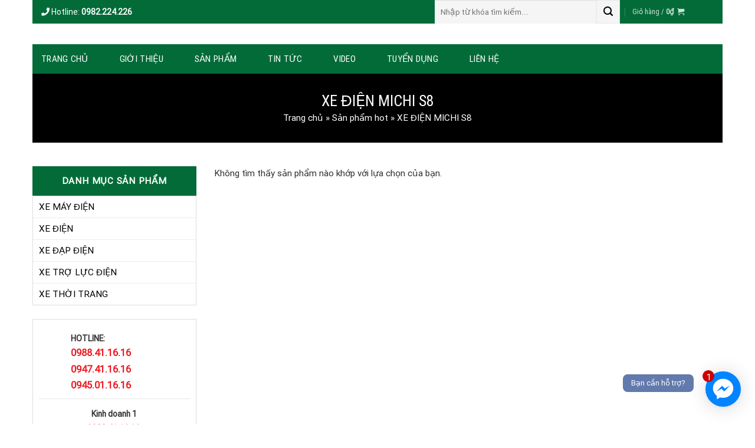

--- FILE ---
content_type: text/css
request_url: https://xedienhanghieu.com/wp-content/themes/manh-rem/style.css?ver=3.0
body_size: 3662
content:
/*
Theme Name: Mành rèm
Description: This is a child theme for Flatsome Theme
Author: UX Themes
Template: flatsome
Version: 3.0
*/

/*************** ADD CUSTOM CSS HERE.   ***************/

.header-main .nav > li > a {
    line-height: 16px;
    margin-right: 10px;
    padding: 10px;
    text-align: center;
	  font-weight:600;
    text-transform: uppercase;
    padding-right: 20px;}
.nav-small.nav>li.html{font-size:14px}
.custom-product-page .row1 {
    background: white;
}.custom-product-page .row1 .col {
    padding-bottom: 0;
}
.hotline-nav{font-size:16px}
.archive .post-item{padding-top: 15px; padding-bottom:0}
.blog-single .post-sidebar .body-section{padding-top:0 !important}
.blog-single .large-9{background: white; padding-top:15px}
.blog-single .post-sidebar{padding-right: 30px;
    padding-left: 0;}
.archive .post-sidebar{padding-right:15px}

.archive .post-item .box-text .post-title{font-weight:normal}
.body-section .cot9 .product-small .price-wrapper ins span{color: red}
.footer-bottom .col{padding-bottom:0}
.archive .post-sidebar .body-section{padding-top:0 !important}
.archive .row.row-masonry {background: white}
.woocommerce-breadcrumb{padding-top:5px}
.page-gioi-thieu .cot3 .body-section{padding-top:0 !important; padding-bottom:0 !important}
.hotline-nav a{color: white; padding-left: 0 !important;
    padding-right: 0 !important;}
.hotline-nav a:hover{color:#a6f7ff; background: none !important}
.search-header .col{padding-bottom:10px}
.xu-huong-search, .xu-huong-search a{ font-size:14px}
.header-inner .header-account-title{    background: #0099ff;
    padding: 5px 10px;
    border-radius: 4px;
    color: white}
.header-block .button.secondary:not(.is-outline){width:25px; height:25px}
.nav-dropdown{padding: 10px 0 10px;border: 1px solid #ddd;}
.nav-dropdown.nav-dropdown-simple>li>a:hover{    background-color: rgb(234, 234, 234);}
.header-bottom .nav-column>li>a{padding:2px 20px; font-size:14px}
.nav-dropdown .menu-item-has-children>a{text-transform: uppercase;
    font-size: 17px;
    font-weight: normal;
    color: #000;
    text-transform: none;

    padding: 5px 20px;}
.nav-spacing-large>li{margin:0}
.nav-spacing-large>li a{font-weight:normal;    padding-left: 12px;
    padding-right: 12px;
    line-height: 31px;}
#wide-nav .current-menu-item .nav-column li a, #shop-sidebar .current-menu-item #wide-nav .nav-column li a{background:none}
.page-wrapper{padding-bottom:0; padding-top:0px;}
.box-blog-post .is-divider{display:none}
.body-section{padding-left:0 !important; padding-right:0 !important}
ul.menu>li.has-child:hover >.sub-menu{display: block !important;
    position: absolute;
    left: 99%;
    background: white;
    z-index: 999;
    box-shadow: 5px 2px 10px rgba(165, 165, 165, 0.5);
    padding-left: 0
}

.toggle i{transform:rotate(-90deg)}
.body-section .cot3 .sidebar-wrapper .widget_nav_menu{margin-left:0}
.body-section .cot3 .sidebar-wrapper #menu-danh-muc-san-pham li{padding-left:10px;border-top: 1px solid #ddd;}
.body-section .cot3 .sidebar-wrapper #menu-danh-muc-san-pham li a{color: #525252; padding: 8px 0;}
.widget .toggle{    margin: 0 10px 0 10px;}
.body-section .cot3 .sidebar-wrapper #menu-danh-muc-san-pham li:hover {background: rgba(0,0,0,0.03);}
.body-section .cot3 .sidebar-wrapper #menu-danh-muc-san-pham li a:hover{color:green}
.widget-area  .widget-title ,
 .widget-area   .widget-title  {
    	display: block;
	    padding: 10px 15px;
    }
  .widget-area   .is-divider {
    	display: none;
    }
     .widget-area .widget {
     	background: #fff;
     }
     .recent-blog-posts-li a,
     .widget-area .widget .product-title {
     	color: #333;
     }
.body-section .cot9 .title-cat h2{text-align:left; padding: 10px;
    font-size: 19px;
    font-weight: normal;
    color: #0099ff;
    background: white;}
.body-section .cot3{padding-right:5px}
.body-section .cot3 .icon-box{padding: 5px 10px; border-bottom: 1px dashed #ececec;}
.body-section .cot3 .post-item .col-inner{padding: 5px 5px}
.body-section .cot3 .post-item .box-vertical .box-text{padding-left: 10px; padding-top:5px; padding-bottom:5px}
.body-section .cot3 .post-item .box-vertical .box-text .post-title, .body-section .cot3 .post-item .box-normal .box-text .post-title{font-weight:normal; font-size: 15px; color: black}
.body-section .cot12{background-color: rgb(254, 255, 240);
    padding: 10px 10px 10px 10px;
    border: 1px dashed orange;}
.body-section .cot3 .post-item, .body-section .cot3 .post-item .box-normal .box-text {padding-bottom:0; padding-top:0}


.body-section .cot9 .col-inner{border-top:2px solid #0099ff}
.product-small .product-title a{
    padding-bottom: 5px; color: #3e3e3e;
    font-size: 15px; font-weight:600;
    display: -webkit-box;
    -webkit-line-clamp: 1;
    -webkit-box-orient: vertical;
    overflow: hidden;
    line-height: 30px;
}
.body-section .cot9 .col-inner {border-top:none !important;}
.product-small .price-wrapper del { color: #bdbdbd}
.shop-container .product-small{border:0}
.product-short-description p{margin-bottom:10px}
.product-small .price-wrapper del span{color: #bdbdbd; font-size: 14px}
 .product-small .price-wrapper .price{color: red; font-size: 17px; font-weight:bold;}
.price-wrapper .price{margin-bottom:15px}
.shop-container .box{border: 1px solid #e2e2e2; background: white}
.shop-container .badge-container{display:none}
.shop-container .shop-page-title{font-weight: normal;
    letter-spacing: 0;
    font-size: 26px;}
.category-page-title{background: white;
    padding-bottom: 20px}
.shop-container .product-small .box-text-products{text-align:center; padding-left:5px; padding-right:5px}
.custom-product-page .price-wrapper .price ins span{color: red; font-size: 23px; font-weight:normal}
.woocommerce-cart-form .product-name, .woocommerce-cart-form .product-price, .woocommerce-cart-form .product-quantity, .woocommerce-cart-form .product-subtotal{font-weight: normal;
    text-transform: none;
    color: #0099ff;
    font-size: 15px;}
.woocommerce-checkout .row-main{    background: white;
    padding: 10px;
    border-radius: 4px;}
.cart_totals .wc-proceed-to-checkout a{font-weight:normal; text-transform:none; letter-spacing:0}
.continue-shopping a{font-weight: normal;
    text-transform: none;
    letter-spacing: 0;}
.header-inner .cart-item a{text-transform: none;
    font-weight: normal;}
.product-short-description p{margin-bottom:5px}
 .badge-container{margin-top:-5px;margin-left:10px}
.badge{width:45px; height:30px}
.badge-container .badge-inner{border-radius: 3px;
    font-weight: normal;}
.image-tools a:last-child{vertical-align: middle; margin-bottom:20%}
.grid-tools a{width:50%; font-weight:normal; text-transform:none; margin:0 auto}
.product-small .button.primary:not(.is-outline){margin-right:0; border-radius:4px; font-weight: normal; text-transform:none; letter-spacing:0; padding:0 30px; font-size:14px; background: #036b38; color: white}
.product-small:hover  .product-small .button.primary:not(.is-outline){background: #86ca54; color: white}
a.added_to_cart{font-size: 15px;
    padding: 5px 10px;
    text-transform: none;
    font-weight: normal;}
.button span{    font-weight: normal;
    letter-spacing: 0;}
ul.product_list_widget li{margin-left:6px; margin-right:6px}
.footer-block .col p, .footer-block .col{padding-bottom:0}
.absolute-footer.dark{display:none}
.body-section .row .cot12{padding-bottom:0}
#shop-sidebar .body-section{padding-top:0}
#shop-sidebar .current-menu-item{background: #efefef}
#shop-sidebar .current-menu-item a{background: none}
#shop-sidebar .sub-menu{z-index:999}
.shop-container .term-description{    background: #fffee4;
    padding: 10px;
    border: 1px dashed orange; margin-bottom:20px}
.shop-container .term-description p{margin-bottom:0}
.related-products-wrapper .row-small>.flickity-viewport>.flickity-slider>.col{padding: 0 9.8px 0px;}
.product-footer{padding-bottom:20px}
.duong_dan_breadcrumb {
    display: block;
    margin-bottom: 10px;
}.duong_dan_breadcrumb #crumbs {
    margin-bottom: 0;
}.duong_dan_breadcrumb #crumbs li {
    color: gray;
    display: inline-block;
    font-size: 14px;
    margin-bottom: 0;
    list-style: none;
}.duong_dan_breadcrumb span {
    display: inline-block;
    font-size: 14px;
    color: #999;
    line-height: 1;
     padding-right: 7px;
}.duong_dan_breadcrumb li a {
    display: inline-block;
    white-space: nowrap;
    font-size: 14px;
    color: #288ad6;
    padding: 0 10px 0 0;
    padding-left: 5px;
    padding-right: 5px;
}.info-tieu-de {
    margin-top: 10px;
    font-size: 14px;
    color: #8a8a8a;
}.meta-date-capnhat, .luot-xem {
    padding-right: 13px;
}.meta-date-capnhat, .luot-xem {
    padding-right: 13px;
}.info-tieu-de a {
    color: gray;
}.is-divider {
    max-width: 100%;
    height: 1px;
}
.blog-single .article-inner .entry-image{
    display: none;
}.blog-single .article-inner .entry-content {
    padding-top: 0;
}
.blog-single .entry-title{font-weight:normal}
.product-main {
    padding: 20px 0;
}
.single .product-main {
	padding-top: 0;
}
.product-main > .content-row > .large-9 {
	border: none !important;
}
.product-main .product-info{padding-top:0}
.product-main .product-gallery {padding-left:0}
.product-info .breadcrumbs {
    font-size: 13px;
    margin: 0 0 .5em;
	text-transform: none;}
.product-info .product-title{font-size: 23px;
    font-weight: normal;}
.product-info del span.amount{font-size:15px}
.product-info ins span{color: red}
.product-info .product-short-description{font-size:14px}
.quantity+.button {margin-bottom:10px;
    margin-right: 0;
    font-size: 15px;
    font-weight: normal;
    text-transform: none;
    border-radius: 4px;
}
.product_meta>span{font-size:14px}
.product_meta .tagged_as{padding-top:15px}
.product_meta .tagged_as a:hover{background: #e8e8e8;
    color: #717171;}
.product_meta .tagged_as a{    background: white;
    border: 1px solid #e8e8e8;
    padding: 5px;
    margin-left: 5px;
    border-radius: 3px;}
.product_meta>span a{color: gray}
.product_meta>span a:hover{color: green}
.product-info .cart{margin-bottom:5px}
.entry-header-text-top{padding-bottom:0}
.custom-product-page .product-title{font-weight:normal}
.custom-product-page .cart{margin-bottom:0}
.custom-product-page .product-tabs li a{font-size: 17px; color: black; font-weight: normal; text-transform:none; padding-left: 10px; padding-right:10px}

.custom-product-page .product-tabs{    border-bottom: 1px solid #e8e8e8;
    background: #f3f3f3;}
.woocommerce-breadcrumb{font-size: 12px;
    letter-spacing: 0;
    text-transform: none;}

.section-title-container {margin-bottom:0px;}
.section-title {margin-bottom:0px;}
.product-small .button.primary:not(.is-outline) {margin-top:0px !important;}
.product-small:hover.product-small .button.primary:not(.is-outline) {background-color:#036b38;}
ul li.bullet-arrow:before {color:#fca91e !important; font-weight:bold;}

/* */
.recent-blog-posts-li  {
	padding: 0 10px;
}
.recent-blog-posts-li .post-date {
	width: 60px;
	height: 52px;
}
/* */
.page-title-bar {
	background: #000;
	text-align: center;
	padding: 30px 0;
	margin-bottom: 40px;
}
.page-title-bar * {
	color: #fff;
}
.page-title-bar .title {
	margin-bottom: 0;
}
/* */
.shop-page-title {
	display: none;
}
.archive .category-page-row {
	padding-top: 0;
}
.content-area .row-main > .col {
    padding: 0;
}
.row.category-page-row > .col.medium-3 {
    padding-left: 0;
}
.row.category-page-row > .col.medium-9 {
    padding-right: 10px;
}
.blog-wrapper .row-medium > .medium-3.col {
    padding-left: 0;
}
.blog-wrapper .row-medium > .medium-9.col {
    padding-right: 0;
}
@media only screen and (max-width: 767px) {
/*************** ADD MOBILE ONLY CSS HERE  ***************/
    .blog-wrapper .row-medium > .medium-9.col,
    .blog-wrapper .row-medium > .medium-3.col,
    .row.category-page-row > .col.medium-9,
    .row.category-page-row > .col.medium-3,
    .content-area .row-main > .col,
    .archive .category-page-row {
        padding: 0 15px;
    }

}

--- FILE ---
content_type: application/javascript
request_url: https://xedienhanghieu.com/wp-content/themes/flatsome/inc/extensions/flatsome-infinite-scroll/flatsome-infinite-scroll.js?ver=3.16.2
body_size: 1077
content:
/* global flatsome_infinite_scroll, Packery, ga */
jQuery(document).ready(function () {
  var container = jQuery('.shop-container .products')
  var paginationNext = '.woocommerce-pagination li a.next'

  if (container.length === 0 || jQuery(paginationNext).length === 0) {
    return
  }

  var viewMoreButton = jQuery('button.view-more-button.products-archive')
  var byButton = flatsome_infinite_scroll.type === 'button'
  var isMasonry = flatsome_infinite_scroll.list_style === 'masonry'
  // Set packery instance as outlayer when masonry is set.
  var outlayer = isMasonry ? Packery.data(container[0]) : false

  var $container = container.infiniteScroll({
    path: paginationNext,
    append: '.shop-container .product',
    checkLastPage: true,
    status: '.page-load-status',
    hideNav: '.archive .woocommerce-pagination',
    button: '.view-more-button',
    history: flatsome_infinite_scroll.history,
    historyTitle: true,
    debug: false,
    outlayer: outlayer,
    scrollThreshold: parseInt(flatsome_infinite_scroll.scroll_threshold)
  })

  if (byButton) {
    viewMoreButton.removeClass('hidden')
    $container.infiniteScroll('option', {
      scrollThreshold: false,
      loadOnScroll: false
    })
  }

  $container.on('load.infiniteScroll', function (event, response, path) {
    flatsomeInfiniteScroll.attachBehaviors(response)
  })

  $container.on('request.infiniteScroll', function (event, path) {
    if (byButton) viewMoreButton.addClass('loading')
  })

  $container.on('append.infiniteScroll', function (event, response, path, items) {
    jQuery(document).trigger('flatsome-infiniteScroll-append', [response, path, items])
    if (byButton) viewMoreButton.removeClass('loading')

    // Fix Safari bug
    jQuery(items).find('img').each(function (index, img) {
      img.outerHTML = img.outerHTML
    })

    // Load fragments and init_handling_after_ajax for new items.
    jQuery(document).trigger('yith_wcwl_reload_fragments')
    jQuery(document).trigger('flatsome-equalize-box')

    Flatsome.attach('lazy-load-images', container)
    flatsomeInfiniteScroll.animateNewItems(items)

    if (isMasonry) {
      setTimeout(function () {
        $container.imagesLoaded(function () {
          $container.packery('layout')
        })
      }, 500)
    }

    if (window.ga && ga.loaded && typeof ga === 'function') {
      var link = document.createElement('a')
      link.href = path
      ga('set', 'page', link.pathname)
      ga('send', 'pageview')
    }
  })

  var flatsomeInfiniteScroll = {
    attachBehaviors: function (response) {
      Flatsome.attach('quick-view', response)
      Flatsome.attach('tooltips', response)
      Flatsome.attach('add-qty', response)
      Flatsome.attach('wishlist', response)
    },
    animateNewItems: function (items) {
      if (isMasonry) return
      jQuery(items).hide().fadeIn(parseInt(flatsome_infinite_scroll.fade_in_duration))
    }
  }
})
